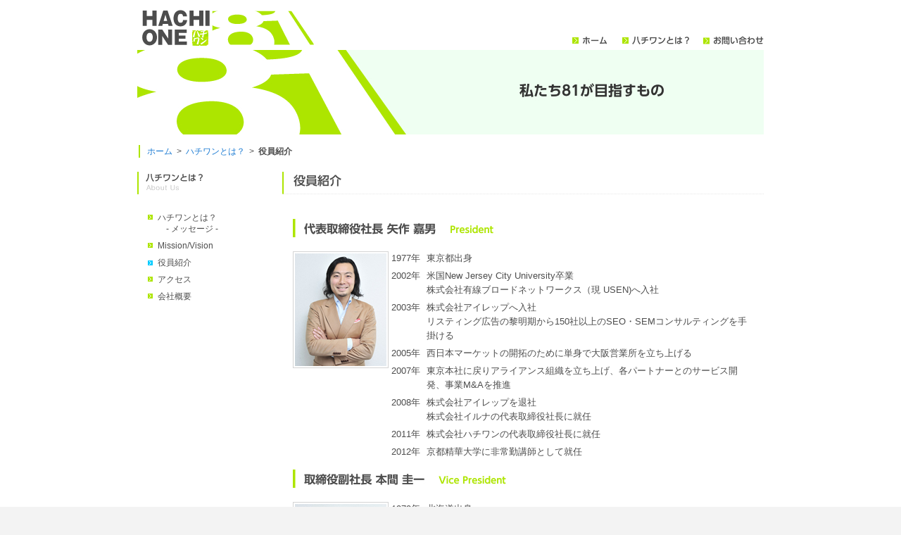

--- FILE ---
content_type: text/html; charset=utf-8
request_url: http://www.813.co.jp/about/officer
body_size: 2341
content:
<!DOCTYPE html  PUBLIC "-//W3C//DTD XHTML 1.0 Transitional//EN" "http://www.w3.org/TR/xhtml1/DTD/xhtml1-transitional.dtd">
<html>
<head>
<meta http-equiv="Content-Type" content="text/html;charset=UTF-8" />
<meta name="keywords" content="役員紹介,81,HACHIONE,ハチワン,インターネット,ビジネス,企画,開発,運営" />
<meta name="description" content="日本から世界、世界から日本をテーマにインバウンドや中国向けソリューションをご提供。" />

<link rel="stylesheet" type="text/css" href="/css/common.css" />
<script type="text/javascript" src="/js/common.js"></script>

<link rel="shortcut icon" href="/img/common/favicon.ico" type="image/x-icon" />
<link rel="icon" href="/img/common/favicon.ico" type="image/x-icon" />
 
<title>役員紹介 | 株式会社81「ハチワン」</title>
</head>
<body class="top">

<div id="container">
<div id="header" class="clearfix">
<div class="logo"><a href="/"><img src="/img/common/logo.gif" alt="株式会社81(ハチワン)" /></a></div>
<div id="g-navi">
<ul>
<li><a href="/"><img src="/img/common/gnavi01_off.gif" alt="ホーム" /></a></li>
<li><a href="/about/"><img src="/img/common/gnavi03_off.gif" alt="ハチワンとは？" /></a></li>
<li><a href="/inquiry/input"><img src="/img/common/gnavi06_off.gif" alt="お問い合わせ" /></a></li>
</ul>
</div>
</div><!--#header-->

<div id="m-image"><img src="/img/common/main_img02.jpg" alt="" /></div>
<div id="topicPath">
<a href="http://www.813.co.jp/">ホーム</a> &nbsp;&gt;&nbsp; <a href="http://www.813.co.jp/about/">ハチワンとは？</a> &nbsp;&gt;&nbsp; <strong>役員紹介</strong></div><!-- #topicPath -->

<div id="contents" class="clearfix">
<div id="l-navi">
<h1><img src="/img/common/lnavi02.gif" alt="ハチワンとは？" /></h1>
<ul class="menu">
<li ><a href="/about/">ハチワンとは？<br />　- メッセージ -</a></li>
<li ><a href="/about/mission">Mission/Vision</a></li>
<li class="current"><a href="/about/officer">役員紹介</a></li>
<li ><a href="/about/access">アクセス</a></li>
<li ><a href="/about/corporate">会社概要</a></li>
</ul>
</div><!--#l-navi-->

<div id="m-contents">
<h2><img src="/img/about/ptt_02_03.gif" alt="役員紹介" /></h2>

<div class="documents">
<h3 class="ttl"><img src="/img/about/ptt_02_03_01.jpg" alt="代表取締役社長" /></h3>
<div class="face"><img src="/img/about/yahagi.jpg" alt="矢作嘉男"  width="130" height="160" class="officer-photo" /></div>

<table class="officer">
<tr>
<th valign="top">1977年</th><td valign="top">東京都出身</td>
</tr>
<tr>
<th valign="top">2002年</th><td valign="top">米国New Jersey City University卒業<br />株式会社有線ブロードネットワークス（現 USEN)へ入社</td>
</tr>
<tr>
<th valign="top">2003年</th><td valign="top">株式会社アイレップへ入社<br />リスティング広告の黎明期から150社以上のSEO・SEMコンサルティングを手掛ける</td>
</tr>
<tr>
<th valign="top">2005年</th><td valign="top">西日本マーケットの開拓のために単身で大阪営業所を立ち上げる</td>
</tr>
<tr>
<th valign="top">2007年</th><td valign="top">東京本社に戻りアライアンス組織を立ち上げ、各パートナーとのサービス開発、事業M&Aを推進</td>
</tr>
<tr>
<th valign="top">2008年</th><td valign="top">株式会社アイレップを退社<br />株式会社イルナの代表取締役社長に就任</td>
</tr>
<tr>
<th valign="top">2011年</th><td valign="top">株式会社ハチワンの代表取締役社長に就任</td>
</tr>
<tr>
<th valign="top">2012年</th><td valign="top">京都精華大学に非常勤講師として就任</td>
</tr>
</table>


<h3 class="ttl"><img src="/img/about/ptt_02_03_02.jpg" alt="取締役副社長" /></h3>
<div class="face"><img src="/img/about/honma.jpg" alt="本間圭一"  width="130" height="160" class="officer-photo" /></div>
<table class="officer">
<tr>
<th valign="top">1979年</th><td valign="top">北海道出身</td>
</tr>
<tr>
<th valign="top">2002年</th><td valign="top">立命館大学卒業<br />株式会社有線ブロードネットワークス（現 USEN)へ入社</td>
</tr>
<tr>
<th valign="top">2003年</th><td valign="top">サイボウズ株式会社へ入社<br />開発部に所属しグループウェアの開発を手掛ける</td>
</tr>
<tr>
<th valign="top">2006年</th><td valign="top">大企業向けグループウェアのAPIを開発</td>
</tr>
<tr>
<th valign="top">2008年</th><td valign="top">サイボウズ株式会社を退社<br />株式会社イルナの取締役副社長に就任</td>
</tr>
<tr>
<th valign="top">2011年</th><td valign="top">株式会社ハチワンの取締役副社長兼CTOに就任</td>
</tr>
</table>

</div>

</div><!--#m-contents-->
</div><!--#contents-->

<div id="page-top">
<a href="#"><img src="/img/common/pagetop_off.gif" alt="このページのトップへ" /></a>
</div>

<div id="footer">
    <div id="footer-inner">
        <div id="f-navi" class="clearfix">
        <ul>
        <li><a href="/"><img src="/img/common/fnavi01_off.gif" alt="ホーム" /></a></li>
        <li><a href="/about/"><img src="/img/common/fnavi03_off.gif" alt="ハチワンとは？" /></a></li>
        <li><a href="/inquiry/input"><img src="/img/common/fnavi06_off.gif" alt="お問い合わせ" /></a></li>
        </ul>
        </div>
        <div id="footer-group">[グループサイト] <a href="http://www.serviced-apartments-tokyo.com/">東京サービスアパートメント</a> | <a href="http://www.tokyoapt-rent.com/">Tokyo Apartments Rent</a></div>
        <div class="wrapper clearfix">
            <address><img src="/img/common/copyright.gif" alt="Copyright(c)81 Inc. All Right Reserved." /></address>
        </div>
    </div><!--#footer-inner-->
</div><!--#footer-->
</div><!--#container-->
<script type="text/javascript">

  var _gaq = _gaq || [];
  _gaq.push(['_setAccount', 'UA-5207312-10']);
  _gaq.push(['_trackPageview']);

  (function() {
    var ga = document.createElement('script'); ga.type = 'text/javascript'; ga.async = true;
    ga.src = ('https:' == document.location.protocol ? 'https://ssl' : 'http://www') + '.google-analytics.com/ga.js';
    var s = document.getElementsByTagName('script')[0]; s.parentNode.insertBefore(ga, s);
  })();

</script>
</body>
</html>


--- FILE ---
content_type: text/css
request_url: http://www.813.co.jp/css/common.css
body_size: 2690
content:
@charset "UTF-8";
@import url(reset.css);
@import url(textsettings.css);

/* =====================================================
    Override : Base
===================================================== */
img { vertical-align: text-bottom; }
strong { font-weight:bold; }
a { outline: none; }
/* =====================================================
    レイアウト
===================================================== */
html {
background:#F3F3F3;
}
body {
text-align:center;
margin:0;
padding:0;
color: #4d4d4d;
}
#container {
width:100%;
background:#FFFFFF;
}
#header {
width:890px;
margin:0 auto;
text-align:left;
padding-top:8px;
background:#FFFFFF;
}
#contents {
width:890px;
margin:0 auto;
padding-bottom:25px;
text-align:left;
border-left:1px solid #F3F3F3;
}
.top #contents {
border-left:0px solid #FFFFFF;
}

#l-navi {
width:180px;
float:left;
}
#m-contents {
    width:684px;
    float:right;
}

#footer {
width:100%;
background:#F3F3F3;
text-align:left;
padding-bottom:40px;
}
#footer-inner {
width:890px;
margin:0 auto;
}
#footer-group {
    margin-top:5px;
    color:#999999;
    font-size:11px;
}
#footer-group a:link {
    text-decoration:none;
    color: #4D4D4D;
}
#footer-group a:visited {
    text-decoration:none;
    color: #4D4D4D;
}
#footer-group a:hover {
    text-decoration:none;
    color: #999999;
}

/* =====================================================
    ヘッダー
===================================================== */
#header .logo {
float:left;
}
#g-navi {
float:right;
margin-top:40px;
}
#g-navi ul li {
float:left;
}
/* =====================================================
    ローカルナビゲーション
===================================================== */
#l-navi .menu {
    width:165px;
    margin:25px 0 15px 15px;
}

#l-navi ul.menu li {
    padding-left:14px;
    margin-bottom:8px;
    line-height:1.4;
    font-size:93%;
    background:url(/img/common/lnavi_ico.gif) 0 0px no-repeat;
}

#l-navi ul.menu li.current {
    padding-left:14px;
    margin-bottom:8px;
    line-height:1.4;
    font-size:93%;
    background:url(/img/common/lnavi_ico_current.gif) 0 0px no-repeat;
}

#l-navi ul.menu li.arrow {
    padding-left:55px;
    margin-bottom:8px;
    line-height:1.4;
    font-size:93%;
    background:none;
}

#l-navi ul.menu li a:link {
text-decoration:none;
color: #4d4d4d;
}
#l-navi ul.menu li a:visited {
text-decoration:none;
/*color: #660066;*/
color: #4d4d4d;
}
#l-navi ul.menu li a:hover {
text-decoration:none;
color: #0099FF;
}

#l-navi .profile {
    width:166px;
    margin:25px 0 15px 14px;
    font-size:85%;
}

#l-navi .profile img{
    /*margin:0px auto 0px auto;*/
}

#l-navi .service {
    width:166px;
    margin:25px 0 15px 14px;
    font-size:85%;
}

/* =====================================================
    パンくずナビゲーション
===================================================== */
#topicPath {
border-left:2px solid #ADE500;
font-size:93%;
width:874px;
margin:15px auto 20px auto;
text-align:left;
padding:2px 0px 2px 10px;
}
#topicPath a {
text-decoration:none;
}

/* =====================================================
    メインコンテンツ
===================================================== */

#head {
    width:100%;
    text-align:center;
    background:url(/img/common/index_back.jpg) 0 0px repeat-x;
}

#m-image {
    width:890px;
    /*margin:6px auto 0 auto;*/
    margin:0px auto;
}

#m-image-top {
    width:890px;
    margin:0px auto;
}

#slide {
    width: 890px;
    height: 380px;
    position: relative;
    margin: 0 auto;
}

#slide #list li {
    position: absolute;
    top: 0;
    left: 0;
}

#slide #navi {
    position: absolute;
    bottom: -40px;
    left: 0;
    font-size: 12px;
}

#slide #navi li {
    float: left;
    margin-right: 10px;
}

#slide #navi li a {
    display: block;
    border: 1px solid #ccc;
    padding: 0 10px;
    line-height: 30px;
    background: #eee;
    color: #000;
    text-decoration: none;
}

#slide #navi li a.current,
#slide #navi li a:hover {
    background: #999;
}

#m-contents h1 {
    margin-bottom:25px;
}

#m-contents h2 {
    margin-bottom:25px;
}


#m-contents p {
    margin-bottom:1.5em;
}
#page-top {
    width:890px;
    margin:30px auto 0 auto;
    text-align:right;
}
.dot-line {
	border-bottom: 1px dotted #B7B7B7;
	padding: 0px 0px 20px 0px;
}

.documents {
    padding:0 15px 15px 15px;
}

.documents h3.news {
    border-left:2px solid #ADE500;
    margin-bottom:5px;
    padding-left:8px;
    font-size:120%;
    font-weight:normal;
}

.documents h3.news_subttl {
    margin-top:20px;
    margin-bottom:20px;
    color:#4D4D4D;
    font-size:110%;
    font-weight:normal;
    text-align:center;
}

.documents h3.ttl {
    margin-bottom:10px;
    color:#93D900;
    font-size:131%;
    font-weight:bold;
}

.documents h3.subttl {
    border-left:2px solid #ADE500;
    margin-bottom:5px;
    padding-left:8px;
    font-size:100%;
    font-weight:bold;
}

.documents h4 {
    border-left:2px solid #ADE500;
    margin-bottom:5px;
    padding-left:8px;
    font-size:100%;
    font-weight:bold;
}
.enter {
padding-left:14px;
margin-bottom:15px;
margin-top:5px;
line-height:1.4;
background:url(/img/common/lnavi_ico.gif) 0 1px no-repeat;
}
.out_enter {
padding-left:16px;
margin-bottom:15px;
margin-top:5px;
line-height:1.4;
background:url(/img/common/out_link_ico.gif) 0 4px no-repeat;
}
.publish {
width:100%;
text-align:right;
}
.pdf {
    padding-left:26px;
    margin-bottom:15px;
    margin-top:5px;
    line-height:1.4;
    background:url(/img/common/ico_pdf.gif) 0 2px no-repeat;
    float:right;
}
.page-title {
font-size:100%;
border-left:2px solid #ADE500;
background:url(/img/common/line.gif) 0 bottom repeat-x;
padding:3px 15px 2px 20px;
text-align:center;
}
.page-title h2 {
    font-weight:bold !important;
    font-size:123.1%;
    margin-bottom:5px !important;
    padding-bottom:5px !important;
}
span.info {
padding-left:60px;
line-height:1.4;
background:url(/img/common/ico_news.jpg) 0 1px no-repeat;
width:100%;
display:block;
font-size:93% !important;
font-weight:normal;
}
span.press {
padding-left:60px;
line-height:1.4;
background:url(/img/common/ico_press.jpg) 0 1px no-repeat;
width:100%;
display:block;
font-size:93% !important;
/*color: #4d4d4d;*/
font-weight:normal;
text-align:left;
}


.r-section {
padding:20px 25px;
border-top:1px solid #99CC00;
border-left:1px solid #99CC00;
border-right:3px solid #99CC00;
border-bottom:3px solid #99CC00;
margin-bottom:30px;
}

img.photo-s{margin:0px; padding:0px; border:1px solid #D4D4D4; display:block;}

/* ニュース */

img.photo{ margin:0px; padding:2px; border:1px solid #D4D4D4; display:block;}

dl.news dt {
    font-size:108%;
    margin-bottom:8px;
    color: #000000;
}

dl.news h2 {
    margin-bottom:8px;
    color:#93D900;
    font-size:108%;
    font-weight:normal;
}

dl.news dt span.info {
padding-left:60px;
line-height:1.4;
background:url(/img/common/ico_news.jpg) 0 1px no-repeat;
width:100%;
display:block;
font-size:93%;
}
dl.news dt span.press {
padding-left:60px;
line-height:1.4;
background:url(/img/common/ico_press.jpg) 0 1px no-repeat;
width:100%;
display:block;
font-size:93%;
/*color: #4d4d4d;*/
}

dl.news dt a {
text-decoration:none;
}

dl.news dd {
    font-size:93%;
    margin-bottom:8px;
    background:url(/img/common/line.gif) 0 bottom repeat-x;
    padding-bottom:5px;
}

dl.news dt.blank {
    padding-bottom:5px;
    background:url(/img/common/line.gif) 0 bottom repeat-x;
}

.line {
    background:url(/img/common/line.gif) 0 bottom repeat-x !important;
    padding-bottom:10px;
}

#map {
    width: 668px;
    height:350px;
    border: solid #93D900 1px;
}

table.hachione {
    border-spacing: 2px;
    width:672px;
    padding:0px:
    table-layout: fixed;
    empty-cells: show;
    border-collapse: separate;
    margin-bottom: 20px;
    line-height:20px;
}
table.hachione th{
    width:110px;
    font-weight: normal;
    background-color:#93D900;
    color:#4D4D4D;
    padding:5px;
    text-align:center;
    vertical-align:middle;
}
table.hachione td{
    background-color:#f2f2f2;
    padding:5px;
}

.face{
    float:left;
    width:130px;
}

.officer{
    float:left;
    width:510px;
    margin-left:10px;
    line-height:20px;
}
.officer th{
    width:50px;
}

.officer td{
    padding:0px 0px 5px 0px;
}

.officer td.blog{
    background:url(/img/common/lnavi_ico.gif) 0 -1px no-repeat;
    padding-left:14px;
    margin-bottom:8px;
    line-height:1.4;
    font-size:93%;
}

img.officer-photo{ margin:0px; padding:2px; border:1px solid #D4D4D4; display:block;}

/* =====================================================
    トップページ
===================================================== */
#t-navi {
margin-top:10px;
margin-bottom:30px;
width:915px;
}
#t-navi ul li {
    float:left;
    width:205px;
    margin-right:23px;
}
#t-navi ul li p {
    margin-top:10px;
    font-size:85%;
}
#t-navi ul li p img{
    display:inline;
    vertical-align:middle;
}

#t-navi ul li p.notfound {
    margin-top:10px;
    font-size:85%;
    height:30px;
}

#t-navi ul li ul {
margin-top:10px;
font-size:85%;
padding-bottom:20px;
}
#t-navi ul li ul li {
margin-bottom:5px;
background:url(/img/common/tnavi_ico.gif) 0 0 no-repeat;
padding-left:10px;
}
#t-navi ul li ul li .date {
width:100%;
display:block;
}
/*#t-navi ul li ul li a:link,
#t-navi ul li ul li a:visited {
text-decoration:none;
color: #4d4d4d;
}
#t-navi ul li ul li a:hover {
text-decoration:none;
color: #0099FF;
}*/
.date {
color:#999999 !important;
}

#t-navi ul li ul.recruit {
    margin-top:0px;
    font-size:85%;
    padding-bottom:20px;
}
#t-navi ul li ul li {
    margin-bottom:5px;
    background:url(/img/common/tnavi_ico.gif) 0 0 no-repeat;
    padding-left:10px;
}
#t-navi ul li ul li .job {
    width:100%;
    display:block;
}
/*#t-navi ul li ul li a:link,
#t-navi ul li ul li a:visited {
    text-decoration:none;
    color: #4d4d4d;
}
#t-navi ul li ul li a:hover {
    text-decoration:none;
    color: #0099FF;
}*/

ul.introduce {
    margin-top:0px;
    font-size:85%;
    padding-bottom:20px;
}
ul.introduce li {
    margin-bottom:5px;
    background:url(/img/common/tnavi_ico.gif) 0 0 no-repeat;
    padding-left:10px;
}
ul.introduce li .job {
    width:100%;
    display:block;
}
ul.introduce li a:link,
ul.introduce li a:visited {
    text-decoration:none;
    color: #4d4d4d;
}
ul.introduce li a:hover {
    text-decoration:none;
    color: #0099FF;
}

.job {
    color:#78D002 !important;
    font-weight:bold;
}

.r-section table {
border-collapse: separate;
border-spacing: 5px;
}
.r-section table th {
border-left:2px solid #000000;
width:60px;
padding:3px 20px;
font-weight:normal;
}
.r-section table td {
border-left:1px solid #DFDFDF;
padding:3px 20px;
}
.r-section table p {
margin:0 0 15px 0;
padding:0;
}
.r-section h3{
margin-bottom:15px;
}
.r-section p{
margin-bottom:1.5em;
padding:0 0 0 10px;
}
.r-section table p{
margin-bottom:1.5em;
padding:0px;
}

.page-nation {
    font-size:116%;
    width:100%;
    text-align:center;
    margin-bottom:5px;
    clear:both;
}
.page-nation a {
text-decoration:none;
}
.page-nation span {
font-size:116%;
}

.page-nation span a:link,
.page-nation span a:visited {
border:1px solid #93D900;
background:#FFF;
padding:1px 5px;
margin:3px;
color:#93D900;
text-decoration:none;
}
.page-nation span a:hover {
border:1px solid #93D900;
background:#93D900;
padding:1px 5px;
margin:3px;
color:#FFF;
text-decoration:none;
}

.page-nation a:link {
    color: #93D900;
    text-decoration: none;
}
.page-nation a:visited {
    color: #93D900;
    text-decoration: none;
}
.page-nation a:hover {
    color: #FFFFFF;
    background-color: #93D900;
}
.page-nation a:active {
    color: #FFFFFF;
    background-color: #93D900;
}

.page-nation span strong {
border:1px solid #93D900;
background:#93D900;
padding:1px 5px;
margin:3px;
color:#FFF;
text-decoration:none;
}

/* =====================================================
    フッター
===================================================== */
#f-navi {
padding-top:3px;
width:100%;
padding-bottom:5px;
border-bottom:1px solid #D7D7D7;
}
#f-navi ul li {
float:left;
}
#footer .wrapper {
margin-top:0px;
}
#footer address {
float:left;
}
#footer .footer-banner {
float:right;
margin-right:-5px;
}
#footer .footer-banner ul li {
float:left;
margin-right:5px;
}
/* =====================================================
    Clearfix
===================================================== */
.clearfix:after {
    content: " "; 
    display: block; 
    height: 0; 
    clear: both; 
    visibility: hidden;
}
.clearfix {
    display: inline-block;
    min-height: 1%;
}
/* Hides from IE-mac \*/
* html .clearfix {
    height: 1%;
}
.clearfix {
    display: block;
}
/* End hide from IE-Mac */

--- FILE ---
content_type: text/css
request_url: http://www.813.co.jp/css/textsettings.css
body_size: 1259
content:
@charset "UTF-8";

/* ---------------------------------------------------------------- *
　　ここではテキストの基本設定のみおこない
	細かなテキスト設定はcommon.cssにて
 * ---------------------------------------------------------------- */

/* ---------------------------------------------------------------- *
	YUI Fonts
 * ---------------------------------------------------------------- */
/*
Copyright (c) 2009, Yahoo! Inc. All rights reserved.
Code licensed under the BSD License:
http://developer.yahoo.net/yui/license.txt
version: 2.7.0
*/
/**
 * YUI Fonts
 * @module fonts
 * @namespace yui-
 * @requires 
 */

/**
 * Percents could work for IE, but for backCompat purposes, we are using keywords.
 * x-small is for IE6/7 quirks mode.
 */
body {
	font:13px/1.231 "ＭＳ Ｐゴシック",arial,helvetica,clean,sans-serif;
	/* for IE6/7 */ 
	*font-size:small; 
	/* for IE Quirks Mode */
	*font:x-small; 
}

/**
 * Nudge down to get to 13px equivalent for these form elements
 */ 
select,
input,
button,
textarea,
button {
	font:99% "ＭＳ Ｐゴシック",arial,helvetica,clean,sans-serif;
}

/**
 * To help tables remember to inherit
 */
table {
	font-size:inherit;
	font:100%;
}

/**
 * Bump up IE to get to 13px equivalent for these fixed-width elements
 */
pre,
code,
kbd,
samp,
tt {
	font-family:monospace;
	*font-size:108%;
	line-height:100%;
}


/* ---------------------------------------------------------------- *
	相対設定
 * ---------------------------------------------------------------- */

.txt10 {font-size:77%;} /* for setting 10px */
.txt11 {font-size:85%;} /* for setting 11px */
.txt12 {font-size:93%;} /* for setting 12px */
.txt13 {font-size:100%;} /* for setting 13px */
.txt14 {font-size:108%;} /* for setting 14px */
.txt15 {font-size:116%;} /* for setting 15px */
.txt16 {font-size:123.1%;} /* for setting 16px */
.txt17 {font-size:131%;} /* for setting 17px */
.txt18 {font-size:138.5%;} /* for setting 18px */
.txt19 {font-size:146.5%;} /* for setting 19px */
.txt20 {font-size:153.9%;} /* for setting 20px */
.txt21 {font-size:161.6%;} /* for setting 21px */
.txt22 {font-size:167%;} /* for setting 22px */
.txt23 {font-size:174%;} /* for setting 23px */
.txt24 {font-size:182%;} /* for setting 24px */
.txt25 {font-size:189%;} /* for setting 25px */
.txt26 {font-size:197%;} /* for setting 26px */



/* ---------------------------------------------------------------- *
	基本リンクテキスト設定
 * ---------------------------------------------------------------- */
 
a,a:link {
  color:#1D7CD3;
  text-decoration: underline;
}
a:visited {
  color: #1D7CD3;
  text-decoration: underline;
}
a:hover {
  color: #0099FF;
  text-decoration: underline;
}
a:active {
  color: #0099FF;
  text-decoration: underline;
}

/* ---------------------------------------------------------------- *
	基本要素のテキスト
 * ---------------------------------------------------------------- */
* {
	font-family: Meiryo, "メイリオ", "Hiragino Kaku Gothic Pro W3", "Hiragino Kaku Gothic Pro", "ヒラギノ角ゴ Pro W3", "ＭＳ Ｐゴシック", Osaka, verdana, arial, sans-serif;
	_font-family: "ＭＳ Ｐゴシック",arial,helvetica,clean,sans-serif;
	/*color: #4d4d4d;*/
}

/* {
	font-family: "ＭＳ Ｐゴシック",Verdana, Arial, Helvetica, sans-serif;
	color: #333333;
	}*/
p {
	line-height: 1.6;
}
ul, ol, dl {
	line-height: 1.3;
}
address {
	font-style: normal; 
	font-size: 93%;
}
/* ---------------------------------------------------------------- *
	見出しテキスト設定
 * ---------------------------------------------------------------- */

h1 {
  font-size: 123.1%;
}
h2 {
  font-size: 108%;
}
h3 {
  font-size: 100%;
}
h4 {
  font-size: 100%;
}
h5 {
  font-size: 93%;
}
h6 {
  font-size: 93%;
}




--- FILE ---
content_type: application/javascript
request_url: http://www.813.co.jp/js/common.js
body_size: 637
content:
//------------------------------------------------------------------------
// ���[���I�[�o�[�摜�؂�ւ�

function smartRollover() {
	if(document.getElementsByTagName) {
		var images = document.getElementsByTagName("img");

		for(var i=0; i < images.length; i++) {
			if(images[i].getAttribute("src").match("_off."))
			{
				images[i].onmouseover = function() {
					this.setAttribute("src", this.getAttribute("src").replace("_off.", "_on."));
				}
				images[i].onmouseout = function() {
					this.setAttribute("src", this.getAttribute("src").replace("_on.", "_off."));
				}
			}
		}
	}
}

if(window.addEventListener) {
	window.addEventListener("load", smartRollover, false);
}
else if(window.attachEvent) {
	window.attachEvent("onload", smartRollover);
}

//------------------------------------------------------------------------
// �e�L�X�g�{�b�N�X������

function cText(obj){
if(obj.value==obj.defaultValue){
obj.value="";
obj.style.color="#000";
}
}

function sText(obj){
if(obj.value==""){
obj.value=obj.defaultValue;
obj.style.color="#999";
}
}

//------------------------------------------------------------------------
// �u���E�U���C�h960�`1024�ŉ��X�N���[���o�[����

window.onload = setScreenStyle; 
window.onresize = setScreenStyle;			

function setScreenStyle(){
	var fmt = document.documentElement.clientWidth;
	var htmlTag = document.documentElement;
	if (fmt>=960){
		if (fmt<=1024){
			htmlTag.style.overflowX = 'hidden';
		}
	}else{
		htmlTag.style.overflowX = 'scroll';
	}
};
